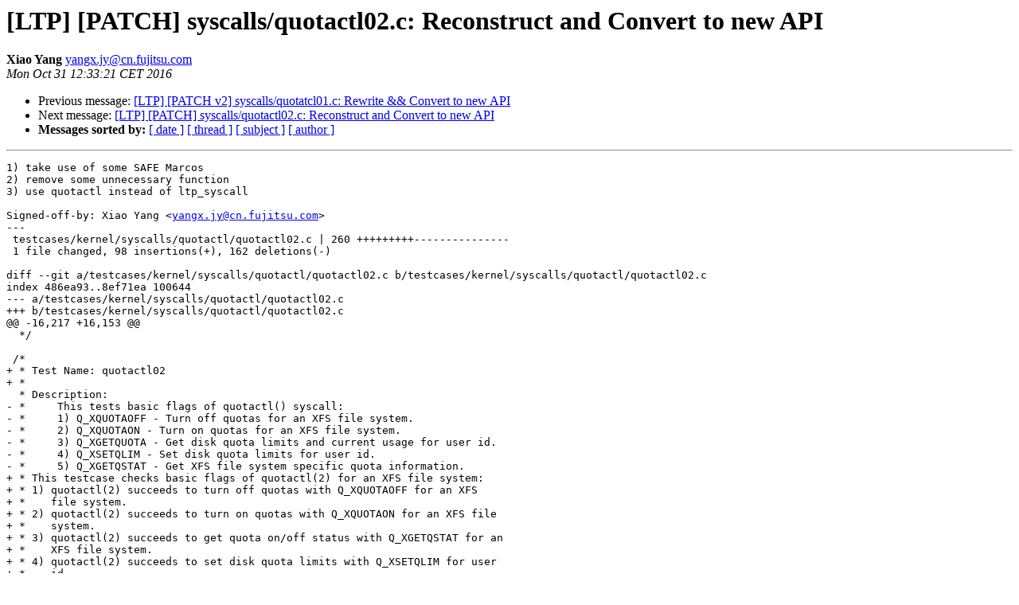

--- FILE ---
content_type: text/html
request_url: https://lists.linux.it/pipermail/ltp/2016-October/002868.html
body_size: 3473
content:
<!DOCTYPE HTML PUBLIC "-//W3C//DTD HTML 4.01 Transitional//EN">
<HTML>
 <HEAD>
   <TITLE> [LTP] [PATCH] syscalls/quotactl02.c: Reconstruct and Convert to new	API
   </TITLE>
   <LINK REL="Index" HREF="index.html" >
   <LINK REL="made" HREF="mailto:yangx.jy%40cn.fujitsu.com?Subject=Re%3A%20%5BLTP%5D%20%5BPATCH%5D%20syscalls/quotactl02.c%3A%20Reconstruct%20and%20Convert%20to%20new%0A%09API&In-Reply-To=%3C1477913601-21745-1-git-send-email-yangx.jy%40cn.fujitsu.com%3E">
   <META NAME="robots" CONTENT="index,nofollow">
   <style type="text/css">
       pre {
           white-space: pre-wrap;       /* css-2.1, curent FF, Opera, Safari */
           }
   </style>
   <META http-equiv="Content-Type" content="text/html; charset=utf-8">
   <LINK REL="Previous"  HREF="002860.html">
   <LINK REL="Next"  HREF="002869.html">
 </HEAD>
 <BODY BGCOLOR="#ffffff">
   <H1>[LTP] [PATCH] syscalls/quotactl02.c: Reconstruct and Convert to new	API</H1>
    <B>Xiao Yang</B> 
    <A HREF="mailto:yangx.jy%40cn.fujitsu.com?Subject=Re%3A%20%5BLTP%5D%20%5BPATCH%5D%20syscalls/quotactl02.c%3A%20Reconstruct%20and%20Convert%20to%20new%0A%09API&In-Reply-To=%3C1477913601-21745-1-git-send-email-yangx.jy%40cn.fujitsu.com%3E"
       TITLE="[LTP] [PATCH] syscalls/quotactl02.c: Reconstruct and Convert to new	API">yangx.jy@cn.fujitsu.com
       </A><BR>
    <I>Mon Oct 31 12:33:21 CET 2016</I>
    <P><UL>
        <LI>Previous message: <A HREF="002860.html">[LTP] [PATCH v2] syscalls/quotatcl01.c: Rewrite &amp;&amp; Convert to	new API
</A></li>
        <LI>Next message: <A HREF="002869.html">[LTP] [PATCH] syscalls/quotactl02.c: Reconstruct and Convert to	new API
</A></li>
         <LI> <B>Messages sorted by:</B> 
              <a href="date.html#2868">[ date ]</a>
              <a href="thread.html#2868">[ thread ]</a>
              <a href="subject.html#2868">[ subject ]</a>
              <a href="author.html#2868">[ author ]</a>
         </LI>
       </UL>
    <HR>  
<!--beginarticle-->
<PRE>1) take use of some SAFE Marcos
2) remove some unnecessary function
3) use quotactl instead of ltp_syscall

Signed-off-by: Xiao Yang &lt;<A HREF="mailto:yangx.jy@cn.fujitsu.com">yangx.jy@cn.fujitsu.com</A>&gt;
---
 testcases/kernel/syscalls/quotactl/quotactl02.c | 260 +++++++++---------------
 1 file changed, 98 insertions(+), 162 deletions(-)

diff --git a/testcases/kernel/syscalls/quotactl/quotactl02.c b/testcases/kernel/syscalls/quotactl/quotactl02.c
index 486ea93..8ef71ea 100644
--- a/testcases/kernel/syscalls/quotactl/quotactl02.c
+++ b/testcases/kernel/syscalls/quotactl/quotactl02.c
@@ -16,217 +16,153 @@
  */
 
 /*
+ * Test Name: quotactl02
+ *
  * Description:
- *	This tests basic flags of quotactl() syscall:
- *	1) Q_XQUOTAOFF - Turn off quotas for an XFS file system.
- *	2) Q_XQUOTAON - Turn on quotas for an XFS file system.
- *	3) Q_XGETQUOTA - Get disk quota limits and current usage for user id.
- *	4) Q_XSETQLIM - Set disk quota limits for user id.
- *	5) Q_XGETQSTAT - Get XFS file system specific quota information.
+ * This testcase checks basic flags of quotactl(2) for an XFS file system:
+ * 1) quotactl(2) succeeds to turn off quotas with Q_XQUOTAOFF for an XFS
+ *    file system.
+ * 2) quotactl(2) succeeds to turn on quotas with Q_XQUOTAON for an XFS file
+ *    system.
+ * 3) quotactl(2) succeeds to get quota on/off status with Q_XGETQSTAT for an
+ *    XFS file system.
+ * 4) quotactl(2) succeeds to set disk quota limits with Q_XSETQLIM for user
+ *    id.
+ * 5) quotactl(2) succeeds to get disk quota limits with Q_XGETQUOTA for user
+ *    id.
  */
-
 #define _GNU_SOURCE
-#include &lt;fcntl.h&gt;
+#include &lt;errno.h&gt;
 #include &lt;unistd.h&gt;
-#include &lt;sys/syscall.h&gt;
 #include &lt;stdio.h&gt;
-#include &lt;errno.h&gt;
-#include &lt;sys/mount.h&gt;
-#include &lt;linux/fs.h&gt;
-#include &lt;sys/types.h&gt;
-
+#include &lt;sys/quota.h&gt;
 #include &quot;config.h&quot;
+
+#if defined(HAVE_QUOTAV2) || defined(HAVE_QUOTAV1)
+#include &lt;sys/quota.h&gt;
+#endif
 #if defined(HAVE_XFS_QUOTA)
-# include &lt;xfs/xqm.h&gt;
+#include &lt;xfs/xqm.h&gt;
 #endif
-#include &quot;test.h&quot;
-#include &quot;linux_syscall_numbers.h&quot;
-#include &quot;safe_macros.h&quot;
 
-#define USRQCMD(cmd)	((cmd) &lt;&lt; 8)
-#define RTBLIMIT	2000
+#include &quot;tst_test.h&quot;
 
-char *TCID = &quot;quotactl02&quot;;
-int TST_TOTAL = 5;
+#if defined(HAVE_XFS_QUOTA) &amp;&amp; (defined(HAVE_QUOTAV2) || defined(HAVE_QUOTAV1))
+static void check_qoff(char *);
+static void check_qon(char *);
+static void check_getqlim(char *);
 
-#if defined(HAVE_XFS_QUOTA)
-static void check_qoff(void);
-static void check_qon(void);
-static void check_getq(void);
-static void setup_setqlim(void), check_setqlim(void);
-static void check_getqstat(void);
-
-static void setup(void);
-static void cleanup(void);
-
-static int i;
-static int uid;
-static const char *block_dev;
+static int test_id;
 static int mount_flag;
-static struct fs_disk_quota dquota;
-static struct fs_quota_stat qstat;
-static unsigned int qflag = XFS_QUOTA_UDQ_ENFD;
+static struct fs_disk_quota set_dquota = {
+	.d_rtb_softlimit = 1000,
+	.d_fieldmask = FS_DQ_RTBSOFT
+};
+static struct fs_disk_quota res_dquota;
+static struct fs_quota_stat res_qstat;
+static unsigned short qflag = XFS_QUOTA_UDQ_ENFD;
 static const char mntpoint[] = &quot;mnt_point&quot;;
 
-static struct test_case_t {
+static struct t_case {
 	int cmd;
+	int *id;
 	void *addr;
-	void (*func_test) ();
-	void (*func_setup) ();
-} TC[] = {
-	{Q_XQUOTAOFF, &amp;qflag, check_qoff, NULL},
-	{Q_XQUOTAON, &amp;qflag, check_qon, NULL},
-	{Q_XGETQUOTA, &amp;dquota, check_getq, NULL},
-	{Q_XSETQLIM, &amp;dquota, check_setqlim, setup_setqlim},
-	{Q_XGETQSTAT, &amp;qstat, check_getqstat, NULL},
+	void (*func_check)();
+	char *des;
+} tcases[] = {
+	{QCMD(Q_XQUOTAOFF, USRQUOTA), &amp;test_id, &amp;qflag, NULL,
+	&quot;turn off xfs quota&quot;},
+	{QCMD(Q_XGETQSTAT, USRQUOTA), &amp;test_id, &amp;res_qstat, check_qoff,
+	&quot;get xfs quota off status&quot;},
+	{QCMD(Q_XQUOTAON, USRQUOTA), &amp;test_id, &amp;qflag, NULL,
+	&quot;turn on xfs quota&quot;},
+	{QCMD(Q_XGETQSTAT, USRQUOTA), &amp;test_id, &amp;res_qstat, check_qon,
+	&quot;get xfs quota on status&quot;},
+	{QCMD(Q_XSETQLIM, USRQUOTA), &amp;test_id, &amp;set_dquota, NULL,
+	&quot;set xfs disk quota limits&quot;},
+	{QCMD(Q_XGETQUOTA, USRQUOTA), &amp;test_id, &amp;res_dquota, check_getqlim,
+	&quot;get xfs disk quota limits&quot;}
 };
 
-int main(int argc, char *argv[])
-{
-	int lc;
-
-	tst_parse_opts(argc, argv, NULL, NULL);
-
-	setup();
-
-	for (lc = 0; TEST_LOOPING(lc); ++lc) {
-
-		tst_count = 0;
-
-		for (i = 0; i &lt; TST_TOTAL; i++) {
-
-			if (TC[i].func_setup != NULL)
-				(*TC[i].func_setup) ();
-
-			TEST(ltp_syscall(__NR_quotactl,
-					 USRQCMD(TC[i].cmd), block_dev,
-					 uid, TC[i].addr));
-
-			if (TEST_RETURN != 0)
-				tst_resm(TFAIL | TERRNO,
-					 &quot;cmd=0x%x failed&quot;, TC[i].cmd);
-
-			(*TC[i].func_test) ();
-		}
-	}
-	cleanup();
-	tst_exit();
-}
-
-static void check_qoff(void)
+static void check_qoff(char *desp)
 {
-	int ret;
-
-	ret = ltp_syscall(__NR_quotactl, USRQCMD(Q_XGETQSTAT),
-			  block_dev, uid, &amp;qstat);
-	if (ret != 0)
-		tst_brkm(TBROK | TERRNO, cleanup, &quot;fail to get quota stat&quot;);
-
-	if (qstat.qs_flags &amp; XFS_QUOTA_UDQ_ENFD) {
-		tst_resm(TFAIL, &quot;enforcement is not off&quot;);
+	if (res_qstat.qs_flags &amp; XFS_QUOTA_UDQ_ENFD) {
+		tst_res(TFAIL, &quot;enforcement was on unexpectedly&quot;);
 		return;
 	}
 
-	tst_resm(TPASS, &quot;enforcement is off&quot;);
-}
+	tst_res(TPASS, &quot;quoactl succeeded to %s&quot;, desp);
 
-static void check_qon(void)
-{
-	int ret;
-	ret = ltp_syscall(__NR_quotactl, USRQCMD(Q_XGETQSTAT),
-			  block_dev, uid, &amp;qstat);
-	if (ret != 0)
-		tst_brkm(TBROK | TERRNO, cleanup, &quot;fail to get quota stat&quot;);
-
-	if (!(qstat.qs_flags &amp; XFS_QUOTA_UDQ_ENFD)) {
-		tst_resm(TFAIL, &quot;enforcement is off&quot;);
-		return;
-	}
-
-	tst_resm(TPASS, &quot;enforcement is on&quot;);
-}
-
-static void check_getq(void)
-{
-	if (!(dquota.d_flags &amp; XFS_USER_QUOTA)) {
-		tst_resm(TFAIL, &quot;get incorrect quota type&quot;);
-		return;
-	}
-
-	tst_resm(TPASS, &quot;get the right quota type&quot;);
 }
 
-static void setup_setqlim(void)
+static void check_qon(char *desp)
 {
-	dquota.d_rtb_hardlimit = RTBLIMIT;
-	dquota.d_fieldmask = FS_DQ_LIMIT_MASK;
-}
-
-static void check_setqlim(void)
-{
-	int ret;
-	ret = ltp_syscall(__NR_quotactl, USRQCMD(Q_XGETQUOTA),
-			  block_dev, uid, &amp;dquota);
-	if (ret != 0)
-		tst_brkm(TFAIL | TERRNO, NULL,
-			 &quot;fail to get quota information&quot;);
-
-	if (dquota.d_rtb_hardlimit != RTBLIMIT) {
-		tst_resm(TFAIL, &quot;limit on RTB, except %lu get %lu&quot;,
-			 (uint64_t)RTBLIMIT,
-			 (uint64_t)dquota.d_rtb_hardlimit);
+	if (!(res_qstat.qs_flags &amp; XFS_QUOTA_UDQ_ENFD)) {
+		tst_res(TFAIL, &quot;enforcement was off unexpectedly&quot;);
 		return;
 	}
 
-	tst_resm(TPASS, &quot;quotactl works fine with Q_XSETQLIM&quot;);
+	tst_res(TPASS, &quot;quoactl succeeded to %s&quot;, desp);
 }
 
-static void check_getqstat(void)
+static void check_getqlim(char *desp)
 {
-	if (qstat.qs_version != FS_QSTAT_VERSION) {
-		tst_resm(TFAIL, &quot;get incorrect qstat version&quot;);
+	if (res_dquota.d_rtb_hardlimit != set_dquota.d_rtb_hardlimit) {
+		tst_res(TFAIL, &quot;quotactl got unexpected rtb soft limit %llu,&quot;
+			&quot; expected %llu&quot;, res_dquota.d_rtb_hardlimit,
+			set_dquota.d_rtb_hardlimit);
 		return;
 	}
 
-	tst_resm(TPASS, &quot;get correct qstat version&quot;);
+	tst_res(TPASS, &quot;quoactl succeeded to %s&quot;, desp);
 }
 
 static void setup(void)
 {
+	SAFE_MKDIR(mntpoint, 0755);
 
-	tst_require_root();
-
-	TEST_PAUSE;
-
-	tst_tmpdir();
-
-	SAFE_MKDIR(cleanup, mntpoint, 0755);
-
-	block_dev = tst_acquire_device(cleanup);
+	SAFE_MKFS(tst_device-&gt;dev, &quot;xfs&quot;, NULL, NULL);
 
-	if (!block_dev)
-		tst_brkm(TCONF, cleanup, &quot;Failed to obtain block device&quot;);
-
-	tst_mkfs(cleanup, block_dev, &quot;xfs&quot;, NULL, NULL);
-
-	if (mount(block_dev, mntpoint, &quot;xfs&quot;, 0, &quot;uquota&quot;) &lt; 0)
-		tst_brkm(TFAIL | TERRNO, NULL, &quot;mount(2) fail&quot;);
+	SAFE_MOUNT(tst_device-&gt;dev, mntpoint, &quot;xfs&quot;, 0, &quot;usrquota&quot;);
 	mount_flag = 1;
+
+	test_id = geteuid();
 }
 
 static void cleanup(void)
 {
 	if (mount_flag &amp;&amp; tst_umount(mntpoint) &lt; 0)
-		tst_resm(TWARN | TERRNO, &quot;umount(2) failed&quot;);
+		tst_res(TWARN | TERRNO, &quot;umount(2) failed&quot;);
+}
 
-	if (block_dev)
-		tst_release_device(block_dev);
+static void verify_quota(unsigned int n)
+{
+	struct t_case *tc = &amp;tcases[n];
+
+	res_dquota.d_rtb_softlimit = 0;
 
-	tst_rmdir();
+	TEST(quotactl(tc-&gt;cmd, tst_device-&gt;dev, *tc-&gt;id, tc-&gt;addr));
+	if (TEST_RETURN == -1) {
+		tst_res(TFAIL | TERRNO, &quot;quotactl failed to %s&quot;, tc-&gt;des);
+		return;
+	}
+
+	if (tc-&gt;func_check != NULL)
+		tc-&gt;func_check(tc-&gt;des);
+	else
+		tst_res(TPASS, &quot;quotactl succeeded to %s&quot;, tc-&gt;des);
 }
+
+static struct tst_test test = {
+	.tid = &quot;quotactl02&quot;,
+	.needs_tmpdir = 1,
+	.needs_root = 1,
+	.test = verify_quota,
+	.tcnt = ARRAY_SIZE(tcases),
+	.needs_device = 1,
+	.setup = setup,
+	.cleanup = cleanup
+};
 #else
-int main(void)
-{
-	tst_brkm(TCONF, NULL, &quot;This system doesn't support xfs quota&quot;);
-}
+	TST_TEST_TCONF(&quot;This system didn't support quota or xfs quota&quot;);
 #endif
-- 
1.8.3.1



</PRE>


<!--endarticle-->
    <HR>
    <P><UL>
        <!--threads-->
	<LI>Previous message: <A HREF="002860.html">[LTP] [PATCH v2] syscalls/quotatcl01.c: Rewrite &amp;&amp; Convert to	new API
</A></li>
	<LI>Next message: <A HREF="002869.html">[LTP] [PATCH] syscalls/quotactl02.c: Reconstruct and Convert to	new API
</A></li>
         <LI> <B>Messages sorted by:</B> 
              <a href="date.html#2868">[ date ]</a>
              <a href="thread.html#2868">[ thread ]</a>
              <a href="subject.html#2868">[ subject ]</a>
              <a href="author.html#2868">[ author ]</a>
         </LI>
       </UL>

<hr>
<a href="https://lists.linux.it/listinfo/ltp">More information about the ltp
mailing list</a><br>
</body></html>
